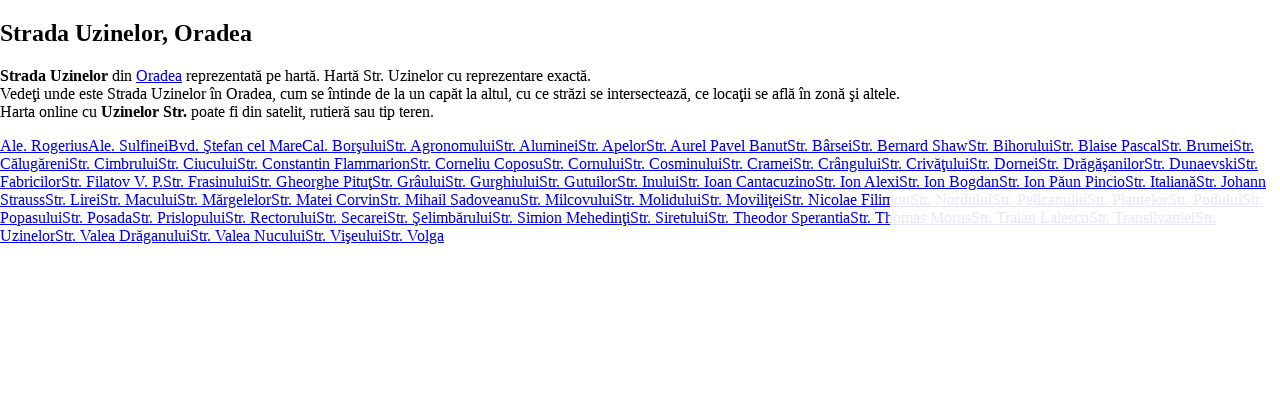

--- FILE ---
content_type: text/javascript;charset=UTF-8
request_url: https://bulevarde.ro/temp/js/config.js
body_size: 25155
content:
var pathToJs="/temp/js/";var pathToImg="/temp/img/";var regionTara="ro";var litere = ["a","b","c","d","e","f","g","h","i","j","k","l","m","n","o","p","q","r","s","t","u","v","w","x","y","z"];var linksBottom={"contact":{0:"contact",1:470,2:170},"termeni":{0:"termeni &#351;i condi&#355;ii",1:600,2:100}};var mapTypes={0: "HYBRID", 1: "ROADMAP", 2: "SATELLITE", 3: "TERRAIN"};var mapTypesLang={0: "HYBRID", 1: "HARTA", 2: "SATELIT", 3: "TEREN"};var inchide=""+String.fromCharCode(206)+"nchide";var bulevarde="Bulevarde "+String.fromCharCode(351)+"i str"+String.fromCharCode(259)+"zi Rom"+String.fromCharCode(226)+"nia";var title_facebook="Recomand"+String.fromCharCode(259)+"";var alt_facebook="Recomand"+String.fromCharCode(259)+"";var title_zoom_in="Zoom In";var title_zoom_out="Zoom Out";var cauta_strada_obiectiv="Caut"+String.fromCharCode(259)+" strad"+String.fromCharCode(259)+" sau bulevard "+String.fromCharCode(351)+"i apas"+String.fromCharCode(259)+" ENTER";var Diacritice="258-a|259-a|194-a|226-a|206-i|238-i|350-s|351-s|354-t|355-t";var limit_caractere_ruta="80";var adsense_id="pub-6075443944137975";var title_lupa="Caut"+String.fromCharCode(259)+"";var se_incarca="Se "+String.fromCharCode(238)+"ncarc"+String.fromCharCode(259)+"...";var string_termeni_conditii="Termeni "+String.fromCharCode(351)+"i condi"+String.fromCharCode(355)+"ii";var termeni_conditii="Aceste informa"+String.fromCharCode(355)+"ii au rol informativ. Siteul bulevarde.ro, de"+String.fromCharCode(351)+"i face eforturi ca informa"+String.fromCharCode(355)+"ia s"+String.fromCharCode(259)+" fie corect"+String.fromCharCode(259)+" nu-"+String.fromCharCode(351)+"i poate asuma r"+String.fromCharCode(259)+"spunderea pentru eventualele pagube produse prin utilizarea acestora, indiferent de scop.";var contact="Contact";var nume="Nume:";var mesaj="Mesaj:";var email="Email:";var telefon="Telefon:";var trimite="Trimite";var mesaj_after_contact="Mesajul a fost transmis. Mul"+String.fromCharCode(355)+"umim pentru timpul acordat!";var string_strazi_prima_pagina="Ora"+String.fromCharCode(351)+"e din Rom"+String.fromCharCode(226)+"nia cu str"+String.fromCharCode(259)+"zi reprezentate pe hart"+String.fromCharCode(259)+"";var string_strazi_pagina_orasului="Str"+String.fromCharCode(259)+"zi din ";var string_strazi_pagina_strazii="Str"+String.fromCharCode(259)+"zi din apropiere";		var mesaje_top = {
			"":
			{
				},			"":
			{
				}			};
	var tip_strazi={};tip_strazi['aleea']=1;tip_strazi['alee']=1;tip_strazi['ale']=1;tip_strazi['al']=1;tip_strazi['bulevardul']=2;tip_strazi['bulevardu']=2;tip_strazi['bulevard']=2;tip_strazi['bulevar']=2;tip_strazi['buleva']=2;tip_strazi['bulev']=2;tip_strazi['bule']=2;tip_strazi['bul']=2;tip_strazi['bu']=2;tip_strazi['bld']=2;tip_strazi['bvd']=2;tip_strazi['bd']=2;tip_strazi['blvd']=2;tip_strazi['calea']=3;tip_strazi['cale']=3;tip_strazi['cal']=3;tip_strazi['ca']=3;tip_strazi['drumul']=4;tip_strazi['drumu']=4;tip_strazi['drum']=4;tip_strazi['dru']=4;tip_strazi['dr']=4;tip_strazi['drm']=4;tip_strazi['fundatura']=5;tip_strazi['fundatur']=5;tip_strazi['fundatu']=5;tip_strazi['fundat']=5;tip_strazi['funda']=5;tip_strazi['fund']=5;tip_strazi['fun']=5;tip_strazi['fu']=5;tip_strazi['fdt']=5;tip_strazi['fnd']=5;tip_strazi['fndt']=5;tip_strazi['intrarea']=6;tip_strazi['intrare']=6;tip_strazi['intrar']=6;tip_strazi['intra']=6;tip_strazi['intr']=6;tip_strazi['int']=6;tip_strazi['in']=6;tip_strazi['piata']=7;tip_strazi['piat']=7;tip_strazi['pia']=7;tip_strazi['pi']=7;tip_strazi['pta']=7;tip_strazi['prelungirea']=8;tip_strazi['prelungire']=8;tip_strazi['prelungir']=8;tip_strazi['prelungi']=8;tip_strazi['prelung']=8;tip_strazi['prelun']=8;tip_strazi['prelu']=8;tip_strazi['prel']=8;tip_strazi['pre']=8;tip_strazi['pr']=8;tip_strazi['splaiul']=9;tip_strazi['splaiu']=9;tip_strazi['splai']=9;tip_strazi['spla']=9;tip_strazi['spl']=9;tip_strazi['sp']=9;tip_strazi['strada']=10;tip_strazi['strad']=10;tip_strazi['stra']=10;tip_strazi['str']=10;tip_strazi['st']=10;tip_strazi['soseaua']=11;tip_strazi['soseau']=11;tip_strazi['sosea']=11;tip_strazi['sose']=11;tip_strazi['sos']=11;tip_strazi['so']=11;tip_strazi['pasajul']=12;tip_strazi['pasaju']=12;tip_strazi['pasaj']=12;tip_strazi['pasa']=12;tip_strazi['pas']=12;tip_strazi['pa']=12;tip_strazi['pj']=12;tip_strazi['psj']=12;tip_strazi['trecatoarea']=13;tip_strazi['trecatoare']=13;tip_strazi['trecatoar']=13;tip_strazi['trecatoa']=13;tip_strazi['trecato']=13;tip_strazi['trecat']=13;tip_strazi['treca']=13;tip_strazi['trec']=13;tip_strazi['tre']=13;tip_strazi['trc']=13;tip_strazi['tct']=13;var tip_calitati={};tip_calitati['soldat']=1;tip_calitati['solda']=1;tip_calitati['sold']=1;tip_calitati['sol']=1;tip_calitati['so']=1;tip_calitati['sldt']=1;tip_calitati['sld']=1;tip_calitati['general']=2;tip_calitati['genera']=2;tip_calitati['gener']=2;tip_calitati['gene']=2;tip_calitati['gen']=2;tip_calitati['ge']=2;tip_calitati['gral']=2;tip_calitati['g-ral']=2;tip_calitati['locotenent']=3;tip_calitati['locotenen']=3;tip_calitati['locotene']=3;tip_calitati['locoten']=3;tip_calitati['locote']=3;tip_calitati['locot']=3;tip_calitati['loco']=3;tip_calitati['loc']=3;tip_calitati['lo']=3;tip_calitati['lt']=3;tip_calitati['lnt']=3;tip_calitati['locotenent aviatie']=4;tip_calitati['locotenent aviati']=4;tip_calitati['locotenent aviat']=4;tip_calitati['locotenent avia']=4;tip_calitati['locotenent avi']=4;tip_calitati['locotenent av']=4;tip_calitati['locotenent a']=4;tip_calitati['locotenent ']=4;tip_calitati['locotenent']=4;tip_calitati['locotenen']=4;tip_calitati['locotene']=4;tip_calitati['locoten']=4;tip_calitati['locote']=4;tip_calitati['locot']=4;tip_calitati['loco']=4;tip_calitati['loc']=4;tip_calitati['lo']=4;tip_calitati['pictor']=5;tip_calitati['picto']=5;tip_calitati['pict']=5;tip_calitati['pic']=5;tip_calitati['pi']=5;tip_calitati['sergent']=6;tip_calitati['sergen']=6;tip_calitati['serge']=6;tip_calitati['serg']=6;tip_calitati['ser']=6;tip_calitati['se']=6;tip_calitati['amiral']=7;tip_calitati['amira']=7;tip_calitati['amir']=7;tip_calitati['ami']=7;tip_calitati['am']=7;tip_calitati['inginer']=8;tip_calitati['ingine']=8;tip_calitati['ingin']=8;tip_calitati['ingi']=8;tip_calitati['ing']=8;tip_calitati['in']=8;tip_calitati['maresal']=9;tip_calitati['maresa']=9;tip_calitati['mares']=9;tip_calitati['mare']=9;tip_calitati['mar']=9;tip_calitati['ma']=9;tip_calitati['filolog']=10;tip_calitati['filolo']=10;tip_calitati['filol']=10;tip_calitati['filo']=10;tip_calitati['fil']=10;tip_calitati['fi']=10;tip_calitati['arhitect']=11;tip_calitati['arhitec']=11;tip_calitati['arhite']=11;tip_calitati['arhit']=11;tip_calitati['arhi']=11;tip_calitati['arh']=11;tip_calitati['ar']=11;tip_calitati['colonel']=12;tip_calitati['colone']=12;tip_calitati['colon']=12;tip_calitati['colo']=12;tip_calitati['col']=12;tip_calitati['co']=12;tip_calitati['profesor']=13;tip_calitati['profeso']=13;tip_calitati['profes']=13;tip_calitati['profe']=13;tip_calitati['prof']=13;tip_calitati['pro']=13;tip_calitati['pr']=13;tip_calitati['poet']=14;tip_calitati['poe']=14;tip_calitati['po']=14;tip_calitati['caporal']=15;tip_calitati['capora']=15;tip_calitati['capor']=15;tip_calitati['capo']=15;tip_calitati['cap']=15;tip_calitati['ca']=15;tip_calitati['maior']=16;tip_calitati['maio']=16;tip_calitati['mai']=16;tip_calitati['ma']=16;tip_calitati['profesor doctor']=17;tip_calitati['profesor docto']=17;tip_calitati['profesor doct']=17;tip_calitati['profesor doc']=17;tip_calitati['profesor do']=17;tip_calitati['profesor d']=17;tip_calitati['profesor ']=17;tip_calitati['profesor']=17;tip_calitati['profeso']=17;tip_calitati['profes']=17;tip_calitati['profe']=17;tip_calitati['prof']=17;tip_calitati['pro']=17;tip_calitati['pr']=17;tip_calitati['medic']=18;tip_calitati['medi']=18;tip_calitati['med']=18;tip_calitati['me']=18;tip_calitati['capitan']=19;tip_calitati['capita']=19;tip_calitati['capit']=19;tip_calitati['capi']=19;tip_calitati['cap']=19;tip_calitati['ca']=19;tip_calitati['aviator']=20;tip_calitati['aviato']=20;tip_calitati['aviat']=20;tip_calitati['avia']=20;tip_calitati['avi']=20;tip_calitati['av']=20;tip_calitati['locotenent comandor aviatie']=21;tip_calitati['locotenent comandor aviati']=21;tip_calitati['locotenent comandor aviat']=21;tip_calitati['locotenent comandor avia']=21;tip_calitati['locotenent comandor avi']=21;tip_calitati['locotenent comandor av']=21;tip_calitati['locotenent comandor a']=21;tip_calitati['locotenent comandor ']=21;tip_calitati['locotenent comandor']=21;tip_calitati['locotenent comando']=21;tip_calitati['locotenent comand']=21;tip_calitati['locotenent coman']=21;tip_calitati['locotenent coma']=21;tip_calitati['locotenent com']=21;tip_calitati['locotenent co']=21;tip_calitati['locotenent c']=21;tip_calitati['locotenent ']=21;tip_calitati['locotenent']=21;tip_calitati['locotenen']=21;tip_calitati['locotene']=21;tip_calitati['locoten']=21;tip_calitati['locote']=21;tip_calitati['locot']=21;tip_calitati['loco']=21;tip_calitati['loc']=21;tip_calitati['lo']=21;tip_calitati['capitan aviatie']=22;tip_calitati['capitan aviati']=22;tip_calitati['capitan aviat']=22;tip_calitati['capitan avia']=22;tip_calitati['capitan avi']=22;tip_calitati['capitan av']=22;tip_calitati['capitan a']=22;tip_calitati['capitan ']=22;tip_calitati['capitan']=22;tip_calitati['capita']=22;tip_calitati['capit']=22;tip_calitati['capi']=22;tip_calitati['cap']=22;tip_calitati['ca']=22;tip_calitati['erou']=23;tip_calitati['ero']=23;tip_calitati['er']=23;tip_calitati['doctor']=24;tip_calitati['docto']=24;tip_calitati['doct']=24;tip_calitati['doc']=24;tip_calitati['do']=24;tip_calitati['scriitor']=25;tip_calitati['scriito']=25;tip_calitati['scriit']=25;tip_calitati['scrii']=25;tip_calitati['scri']=25;tip_calitati['scr']=25;tip_calitati['sc']=25;tip_calitati['sublocotenent']=26;tip_calitati['sublocotenen']=26;tip_calitati['sublocotene']=26;tip_calitati['sublocoten']=26;tip_calitati['sublocote']=26;tip_calitati['sublocot']=26;tip_calitati['subloco']=26;tip_calitati['subloc']=26;tip_calitati['sublo']=26;tip_calitati['subl']=26;tip_calitati['sub']=26;tip_calitati['su']=26;tip_calitati['sociolog']=27;tip_calitati['sociolo']=27;tip_calitati['sociol']=27;tip_calitati['socio']=27;tip_calitati['soci']=27;tip_calitati['soc']=27;tip_calitati['so']=27;tip_calitati['poeta']=28;tip_calitati['poet']=28;tip_calitati['poe']=28;tip_calitati['po']=28;tip_calitati['locotenent colonel']=29;tip_calitati['locotenent colone']=29;tip_calitati['locotenent colon']=29;tip_calitati['locotenent colo']=29;tip_calitati['locotenent col']=29;tip_calitati['locotenent co']=29;tip_calitati['locotenent c']=29;tip_calitati['locotenent ']=29;tip_calitati['locotenent']=29;tip_calitati['locotenen']=29;tip_calitati['locotene']=29;tip_calitati['locoten']=29;tip_calitati['locote']=29;tip_calitati['locot']=29;tip_calitati['loco']=29;tip_calitati['loc']=29;tip_calitati['lo']=29;tip_calitati['general aviatie']=30;tip_calitati['general aviati']=30;tip_calitati['general aviat']=30;tip_calitati['general avia']=30;tip_calitati['general avi']=30;tip_calitati['general av']=30;tip_calitati['general a']=30;tip_calitati['general ']=30;tip_calitati['general']=30;tip_calitati['genera']=30;tip_calitati['gener']=30;tip_calitati['gene']=30;tip_calitati['gen']=30;tip_calitati['ge']=30;tip_calitati['capitan postmortem']=31;tip_calitati['capitan postmorte']=31;tip_calitati['capitan postmort']=31;tip_calitati['capitan postmor']=31;tip_calitati['capitan postmo']=31;tip_calitati['capitan postm']=31;tip_calitati['capitan post']=31;tip_calitati['capitan pos']=31;tip_calitati['capitan po']=31;tip_calitati['capitan p']=31;tip_calitati['capitan ']=31;tip_calitati['capitan']=31;tip_calitati['capita']=31;tip_calitati['capit']=31;tip_calitati['capi']=31;tip_calitati['cap']=31;tip_calitati['ca']=31;tip_calitati['istoric']=32;tip_calitati['istori']=32;tip_calitati['istor']=32;tip_calitati['isto']=32;tip_calitati['ist']=32;tip_calitati['is']=32;tip_calitati['maior aviatie']=33;tip_calitati['maior aviati']=33;tip_calitati['maior aviat']=33;tip_calitati['maior avia']=33;tip_calitati['maior avi']=33;tip_calitati['maior av']=33;tip_calitati['maior a']=33;tip_calitati['maior ']=33;tip_calitati['maior']=33;tip_calitati['maio']=33;tip_calitati['mai']=33;tip_calitati['ma']=33;tip_calitati['compozitor']=34;tip_calitati['compozito']=34;tip_calitati['compozit']=34;tip_calitati['compozi']=34;tip_calitati['compoz']=34;tip_calitati['compo']=34;tip_calitati['comp']=34;tip_calitati['com']=34;tip_calitati['co']=34;tip_calitati['comandor']=35;tip_calitati['comando']=35;tip_calitati['comand']=35;tip_calitati['coman']=35;tip_calitati['coma']=35;tip_calitati['com']=35;tip_calitati['co']=35;tip_calitati['actor']=36;tip_calitati['acto']=36;tip_calitati['act']=36;tip_calitati['ac']=36;tip_calitati['sergent major']=37;tip_calitati['sergent majo']=37;tip_calitati['sergent maj']=37;tip_calitati['sergent ma']=37;tip_calitati['sergent m']=37;tip_calitati['sergent ']=37;tip_calitati['sergent']=37;tip_calitati['sergen']=37;tip_calitati['serge']=37;tip_calitati['serg']=37;tip_calitati['ser']=37;tip_calitati['se']=37;tip_calitati['maior doctor']=38;tip_calitati['maior docto']=38;tip_calitati['maior doct']=38;tip_calitati['maior doc']=38;tip_calitati['maior do']=38;tip_calitati['maior d']=38;tip_calitati['maior ']=38;tip_calitati['maior']=38;tip_calitati['maio']=38;tip_calitati['mai']=38;tip_calitati['ma']=38;tip_calitati['fizician']=39;tip_calitati['fizicia']=39;tip_calitati['fizici']=39;tip_calitati['fizic']=39;tip_calitati['fizi']=39;tip_calitati['fiz']=39;tip_calitati['fi']=39;tip_calitati['tenor']=40;tip_calitati['teno']=40;tip_calitati['ten']=40;tip_calitati['te']=40;tip_calitati['plutonier']=41;tip_calitati['plutonie']=41;tip_calitati['plutoni']=41;tip_calitati['pluton']=41;tip_calitati['pluto']=41;tip_calitati['plut']=41;tip_calitati['plu']=41;tip_calitati['pl']=41;tip_calitati['elev']=42;tip_calitati['ele']=42;tip_calitati['el']=42;tip_calitati['preot']=43;tip_calitati['preo']=43;tip_calitati['pre']=43;tip_calitati['pr']=43;tip_calitati['spatar']=44;tip_calitati['spata']=44;tip_calitati['spat']=44;tip_calitati['spa']=44;tip_calitati['sp']=44;tip_calitati['frt']=45;tip_calitati['fr']=45;tip_calitati['doctor profesor']=46;tip_calitati['doctor profeso']=46;tip_calitati['doctor profes']=46;tip_calitati['doctor profe']=46;tip_calitati['doctor prof']=46;tip_calitati['doctor pro']=46;tip_calitati['doctor pr']=46;tip_calitati[' doctor p']=46;tip_calitati['doctor ']=46;tip_calitati['doctor']=46;tip_calitati['docto']=46;tip_calitati['doct']=46;tip_calitati['doc']=46;tip_calitati['do']=46;tip_calitati['colonel medic']=47;tip_calitati['colonel medi']=47;tip_calitati['colonel med']=47;tip_calitati['colonel me']=47;tip_calitati['colonel m']=47;tip_calitati['colonel ']=47;tip_calitati['colonel']=47;tip_calitati['colone']=47;tip_calitati['colon']=47;tip_calitati['colo']=47;tip_calitati['col']=47;tip_calitati['co']=47;tip_calitati['']=48;tip_calitati['']=49;tip_calitati['']=50;tip_calitati['']=51;tip_calitati['']=52;tip_calitati['']=53;tip_calitati['']=54;tip_calitati['']=55;tip_calitati['']=56;tip_calitati['']=57;tip_calitati['profesor doctor docent']=58;tip_calitati['profesor doctor docen']=58;tip_calitati['profesor doctor doce']=58;tip_calitati['profesor doctor doc']=58;tip_calitati['profesor doctor do']=58;tip_calitati['profesor doctor d']=58;tip_calitati['profesor doctor ']=58;tip_calitati['profesor doctor']=58;tip_calitati['profesor docto']=58;tip_calitati['profesor doct']=58;tip_calitati['profesor doc']=58;tip_calitati['profesor do']=58;tip_calitati['profesor d']=58;tip_calitati['profesor ']=58;tip_calitati['profesor']=58;tip_calitati['profeso']=58;tip_calitati['profes']=58;tip_calitati['profe']=58;tip_calitati['prof']=58;tip_calitati['pro']=58;tip_calitati['pr']=58;tip_calitati['']=58;tip_calitati['cercetas']=59;tip_calitati['cerceta']=59;tip_calitati['cercet']=59;tip_calitati['cerce']=59;tip_calitati['cerc']=59;tip_calitati['cer']=59;tip_calitati['ce']=59;tip_calitati['']=59;tip_calitati['Institutor']=60;tip_calitati['Instituto']=60;tip_calitati['Institut']=60;tip_calitati['Institu']=60;tip_calitati['Instit']=60;tip_calitati['Insti']=60;tip_calitati['Inst']=60;tip_calitati['Ins']=60;tip_calitati['In']=60;tip_calitati['Viceamiral']=61;tip_calitati['Viceamira']=61;tip_calitati['Viceamir']=61;tip_calitati['Viceami']=61;tip_calitati['Viceam']=61;tip_calitati['Vicea']=61;tip_calitati['Vice']=61;tip_calitati['Vic']=61;tip_calitati['Vi']=61;tip_calitati['avocat']=62;tip_calitati['avoca']=62;tip_calitati['avoc']=62;tip_calitati['avo']=62;tip_calitati['av']=62;

--- FILE ---
content_type: text/xml;charset=UTF-8
request_url: https://bulevarde.ro/oradea/strada-uzinelor
body_size: 12430
content:
<?xml version="1.0" encoding="UTF-8"?>
<?xml-stylesheet type="text/xsl" href="/temp/xsl/template.xsl"?>
<html>
	<head>
		<title>Strada Uzinelor, Oradea</title>
		<meta name="description" content="Strada Uzinelor din Oradea. Hart&#259; cu Strada Uzinelor din Oradea, reprezentare exact&#259; a Str. Uzinelor pe hart&#259;" />
		<meta name="keywords" content="strada Uzinelor, Str., Oradea, harta" />
	</head>
	
	<body>
		<h1>Strada Uzinelor, Oradea</h1>
		<p>
			<strong>Strada Uzinelor</strong> din <a href="/oradea/" style="float: none; display: inline;">Oradea</a> reprezentat&#259; pe hart&#259;. Hart&#259; <abbr title="Strada">Str.</abbr> Uzinelor cu reprezentare exact&#259;.<br />
			Vede&#355;i unde este Strada Uzinelor &#238;n Oradea, cum se &#238;ntinde de la un cap&#259;t la altul, cu ce str&#259;zi se intersecteaz&#259;, ce loca&#355;ii se afl&#259; &#238;n zon&#259; &#351;i altele.<br />
			Harta online cu <b>Uzinelor Str.</b> poate fi din satelit, rutier&#259; sau tip teren.
		</p>
		
		<table summary="Str&#259;zi l&#226;ng&#259; Strada Uzinelor" border="1" style="border-collapse: collapse;">
			<caption>Alte str&#259;zi din apropierea <strong>Str&#259;zii Uzinelor</strong> hart&#259;</caption>
			<thead>
				<tr>
					<th>
						Strad&#259; din Oradea
					</th>
				</tr>
			</thead>
			<tbody>
				<tr>
					<td>
						<ul id="orase">
													<li><a href="/oradea/strada-uzinelor" title="Str. Uzinelor">Strada Uzinelor</a></li>
													<li><a href="/oradea/strada-lirei" title="Str. Lirei">Strada Lirei</a></li>
													<li><a href="/oradea/strada-filatov-vp" title="Str. Filatov V. P.">Strada Filatov V. P.</a></li>
													<li><a href="/oradea/strada-crangului" title="Str. Cr&#226;ngului">Strada Cr&#226;ngului</a></li>
													<li><a href="/oradea/strada-ion-alexi" title="Str. Ion Alexi">Strada Ion Alexi</a></li>
													<li><a href="/oradea/strada-fabricilor" title="Str. Fabricilor">Strada Fabricilor</a></li>
													<li><a href="/oradea/strada-molidului" title="Str. Molidului">Strada Molidului</a></li>
													<li><a href="/oradea/strada-popasului" title="Str. Popasului">Strada Popasului</a></li>
													<li><a href="/oradea/strada-dunaevski" title="Str. Dunaevski">Strada Dunaevski</a></li>
													<li><a href="/oradea/strada-matei-corvin" title="Str. Matei Corvin">Strada Matei Corvin</a></li>
													<li><a href="/oradea/strada-valea-nucului" title="Str. Valea Nucului">Strada Valea Nucului</a></li>
													<li><a href="/oradea/strada-nordului" title="Str. Nordului">Strada Nordului</a></li>
													<li><a href="/oradea/strada-aurel-pavel-banut" title="Str. Aurel Pavel Banut">Strada Aurel Pavel Banut</a></li>
													<li><a href="/oradea/strada-podului" title="Str. Podului">Strada Podului</a></li>
													<li><a href="/oradea/strada-brumei" title="Str. Brumei">Strada Brumei</a></li>
													<li><a href="/oradea/strada-plantelor" title="Str. Plantelor">Strada Plantelor</a></li>
													<li><a href="/oradea/strada-gheorghe-pitut" title="Str. Gheorghe Pitu&#355;">Strada Gheorghe Pitu&#355;</a></li>
													<li><a href="/oradea/strada-crivatului" title="Str. Criv&#259;&#355;ului">Strada Criv&#259;&#355;ului</a></li>
													<li><a href="/oradea/strada-italiana" title="Str. Italian&#259;">Strada Italian&#259;</a></li>
													<li><a href="/oradea/strada-apelor" title="Str. Apelor">Strada Apelor</a></li>
													<li><a href="/oradea/strada-johann-strauss" title="Str. Johann Strauss">Strada Johann Strauss</a></li>
													<li><a href="/oradea/strada-valea-draganului" title="Str. Valea Dr&#259;ganului">Strada Valea Dr&#259;ganului</a></li>
													<li><a href="/oradea/strada-cimbrului" title="Str. Cimbrului">Strada Cimbrului</a></li>
													<li><a href="/oradea/strada-ion-bogdan" title="Str. Ion Bogdan">Strada Ion Bogdan</a></li>
													<li><a href="/oradea/strada-ion-paun-pincio" title="Str. Ion P&#259;un Pincio">Strada Ion P&#259;un Pincio</a></li>
													<li><a href="/oradea/strada-bernard-shaw" title="Str. Bernard Shaw">Strada Bernard Shaw</a></li>
													<li><a href="/oradea/strada-simion-mehedinti" title="Str. Simion Mehedin&#355;i">Strada Simion Mehedin&#355;i</a></li>
													<li><a href="/oradea/strada-dragasanilor" title="Str. Dr&#259;g&#259;&#351;anilor">Strada Dr&#259;g&#259;&#351;anilor</a></li>
													<li><a href="/oradea/aleea-rogerius" title="Ale. Rogerius">Aleea Rogerius</a></li>
													<li><a href="/oradea/strada-thomas-morus" title="Str. Thomas Morus">Strada Thomas Morus</a></li>
													<li><a href="/oradea/strada-calugareni" title="Str. C&#259;lug&#259;reni">Strada C&#259;lug&#259;reni</a></li>
													<li><a href="/oradea/strada-agronomului" title="Str. Agronomului">Strada Agronomului</a></li>
													<li><a href="/oradea/aleea-sulfinei" title="Ale. Sulfinei">Aleea Sulfinei</a></li>
													<li><a href="/oradea/strada-cornului" title="Str. Cornului">Strada Cornului</a></li>
													<li><a href="/oradea/strada-cosminului" title="Str. Cosminului">Strada Cosminului</a></li>
													<li><a href="/oradea/strada-prislopului" title="Str. Prislopului">Strada Prislopului</a></li>
													<li><a href="/oradea/calea-borsului" title="Cal. Bor&#351;ului">Calea Bor&#351;ului</a></li>
													<li><a href="/oradea/strada-posada" title="Str. Posada">Strada Posada</a></li>
													<li><a href="/oradea/strada-transilvaniei" title="Str. Transilvaniei">Strada Transilvaniei</a></li>
													<li><a href="/oradea/strada-margelelor" title="Str. M&#259;rgelelor">Strada M&#259;rgelelor</a></li>
													<li><a href="/oradea/strada-selimbarului" title="Str. &#350;elimb&#259;rului">Strada &#350;elimb&#259;rului</a></li>
													<li><a href="/oradea/strada-graului" title="Str. Gr&#226;ului">Strada Gr&#226;ului</a></li>
													<li><a href="/oradea/strada-cramei" title="Str. Cramei">Strada Cramei</a></li>
													<li><a href="/oradea/strada-macului" title="Str. Macului">Strada Macului</a></li>
													<li><a href="/oradea/strada-gutuilor" title="Str. Gutuilor">Strada Gutuilor</a></li>
													<li><a href="/oradea/strada-secarei" title="Str. Secarei">Strada Secarei</a></li>
													<li><a href="/oradea/strada-rectorului" title="Str. Rectorului">Strada Rectorului</a></li>
													<li><a href="/oradea/strada-constantin-flammarion" title="Str. Constantin Flammarion">Strada Constantin Flammarion</a></li>
													<li><a href="/oradea/strada-movilitei" title="Str. Movili&#355;ei">Strada Movili&#355;ei</a></li>
													<li><a href="/oradea/strada-nicolae-filimon" title="Str. Nicolae Filimon">Strada Nicolae Filimon</a></li>
													<li><a href="/oradea/strada-blaise-pascal" title="Str. Blaise Pascal">Strada Blaise Pascal</a></li>
													<li><a href="/oradea/strada-bihorului" title="Str. Bihorului">Strada Bihorului</a></li>
													<li><a href="/oradea/strada-mihail-sadoveanu" title="Str. Mihail Sadoveanu">Strada Mihail Sadoveanu</a></li>
													<li><a href="/oradea/strada-frasinului" title="Str. Frasinului">Strada Frasinului</a></li>
													<li><a href="/oradea/strada-siretului" title="Str. Siretului">Strada Siretului</a></li>
													<li><a href="/oradea/strada-pelicanului" title="Str. Pelicanului">Strada Pelicanului</a></li>
													<li><a href="/oradea/strada-theodor-sperantia" title="Str. Theodor Sperantia">Strada Theodor Sperantia</a></li>
													<li><a href="/oradea/strada-viseului" title="Str. Vi&#351;eului">Strada Vi&#351;eului</a></li>
													<li><a href="/oradea/strada-milcovului" title="Str. Milcovului">Strada Milcovului</a></li>
													<li><a href="/oradea/strada-inului" title="Str. Inului">Strada Inului</a></li>
													<li><a href="/oradea/strada-gurghiului" title="Str. Gurghiului">Strada Gurghiului</a></li>
													<li><a href="/oradea/strada-aluminei" title="Str. Aluminei">Strada Aluminei</a></li>
													<li><a href="/oradea/strada-dornei" title="Str. Dornei">Strada Dornei</a></li>
													<li><a href="/oradea/bulevardul-stefan-cel-mare" title="Bvd. &#350;tefan cel Mare">Bulevardul &#350;tefan cel Mare</a></li>
													<li><a href="/oradea/strada-ciucului" title="Str. Ciucului">Strada Ciucului</a></li>
													<li><a href="/oradea/strada-barsei" title="Str. B&#226;rsei">Strada B&#226;rsei</a></li>
													<li><a href="/oradea/strada-volga" title="Str. Volga">Strada Volga</a></li>
													<li><a href="/oradea/strada-ioan-cantacuzino" title="Str. Ioan Cantacuzino">Strada Ioan Cantacuzino</a></li>
													<li><a href="/oradea/strada-corneliu-coposu" title="Str. Corneliu Coposu">Strada Corneliu Coposu</a></li>
													<li><a href="/oradea/strada-traian-lalescu" title="Str. Traian Lalescu">Strada Traian Lalescu</a></li>
												</ul>
					</td>
				</tr>
			</tbody>
			<tfoot>
				<tr>
					<td>
						Str&#259;zi din Oradea din apropierea Str&#259;zii Uzinelor.
					</td>
				</tr>
			</tfoot>
		</table>
		<a href="/oradea/">Hart&#259; str&#259;zi Oradea</a>
		Copyright 2026 bulevarde.ro
		<pagina tip="oras-strada" coords="47.0885476,21.9026640" zoom="14" oras="Oradea" strada="Uzinelor" id="7599" />
	</body>
</html>